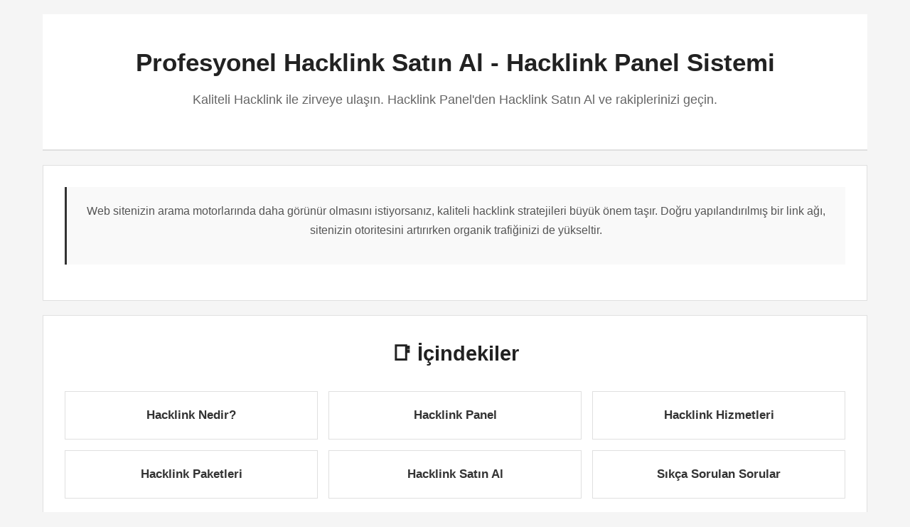

--- FILE ---
content_type: text/html; charset=UTF-8
request_url: https://www.clubdefotografia.com/author/juan-carlos/
body_size: 4894
content:
<!DOCTYPE html>
<html lang="tr">
<head>

<meta name="google-site-verification" content="yKefoD8Ks_lZlOuqL2XPPabZr0hR-Wuos4qIOvkyIyg" />

    <meta charset="UTF-8">
    <meta name="viewport" content="width=device-width, initial-scale=1.0">
    <meta name="description" content="Güvenilir Hacklink Satın Al platformu ile SEO başarınızı garantileyin. Hacklink Panel üzerinden hızlı teslimat, kaliteli backlink ve 7/24 destek hizmeti.">
    <meta name="keywords" content="hacklink, hacklink panel, hacklink satın al, hacklink satış, hacklink al, hacklink market, buy hacklink, hacklink hacklink">
    <meta name="author" content="Hacklink">
    <meta name="publisher" content="Hacklink">
    <meta name="robots" content="index, follow">
    <title>Profesyonel Hacklink Panel • Hacklink Satın Al Platformu</title>
    
    <link rel="canonical" href="https://hacklinkmerkezi.com/">
    
    <!-- Mevcut hreflang linkleriniz -->
    <link rel="alternate" hreflang="tr" href="https://hacklinkmerkezi.com/">
    <link rel="alternate" hreflang="az" href="https://hacklinkmerkezi.com/">
    <link rel="alternate" hreflang="pt" href="https://hacklinkmerkezi.com/">
    <link rel="alternate" hreflang="ru" href="https://hacklinkmerkezi.com/">
    <link rel="alternate" hreflang="uk" href="https://hacklinkmerkezi.com/">
    <link rel="alternate" hreflang="kk" href="https://hacklinkmerkezi.com/">
    <link rel="alternate" hreflang="ar" href="https://hacklinkmerkezi.com/">
    <link rel="alternate" hreflang="en" href="https://hacklinkmerkezi.com/">
    <link rel="alternate" hreflang="es" href="https://hacklinkmerkezi.com/">
    <link rel="alternate" hreflang="pl" href="https://hacklinkmerkezi.com/">
    
    <!-- Resimde görünen eksik diller -->
    <link rel="alternate" hreflang="de" href="https://hacklinkmerkezi.com/">
    <link rel="alternate" hreflang="fr" href="https://hacklinkmerkezi.com/">
    <link rel="alternate" hreflang="it" href="https://hacklinkmerkezi.com/">
    <link rel="alternate" hreflang="zh" href="https://hacklinkmerkezi.com/">
    <link rel="alternate" hreflang="ja" href="https://hacklinkmerkezi.com/">
    <link rel="alternate" hreflang="ko" href="https://hacklinkmerkezi.com/">
    <link rel="alternate" hreflang="hi" href="https://hacklinkmerkezi.com/">
    <link rel="alternate" hreflang="x-default" href="https://hacklinkmerkezi.com/">

    
    <style>
        * {
            margin: 0;
            padding: 0;
            box-sizing: border-box;
        }
        
        body {
            font-family: -apple-system, BlinkMacSystemFont, 'Segoe UI', Roboto, Arial, sans-serif;
            line-height: 1.6;
            color: #333;
            background: #f5f5f5;
            font-size: 16px;
        }
        
        .container {
            max-width: 1200px;
            margin: 0 auto;
            padding: 20px;
        }
        
        header {
            background: white;
            padding: 40px 20px;
            margin-bottom: 20px;
            text-align: center;
            border-bottom: 2px solid #e0e0e0;
        }
        
        h1 {
            color: #222;
            font-size: 2.2em;
            margin-bottom: 10px;
            font-weight: 700;
        }
        
        .tagline {
            color: #666;
            font-size: 1.1em;
            font-weight: 400;
        }
        
        .grid {
            display: grid;
            grid-template-columns: repeat(2, 1fr);
            gap: 20px;
            margin-bottom: 20px;
        }
        
        .grid-3 {
            display: grid;
            grid-template-columns: repeat(3, 1fr);
            gap: 15px;
            margin-bottom: 20px;
        }
        
        .toc-item {
            background: white;
            padding: 20px;
            border: 1px solid #e0e0e0;
            text-align: center;
            transition: all 0.3s ease;
            cursor: pointer;
        }
        
        .toc-item:hover {
            background: #333;
            color: white;
            border-color: #333;
        }
        
        .toc-item a {
            color: #333;
            font-weight: 600;
            font-size: 1.05em;
            display: block;
            text-decoration: none;
        }
        
        .toc-item:hover a {
            color: white;
        }
        
        .card {
            background: white;
            padding: 30px;
            border: 1px solid #e0e0e0;
            transition: box-shadow 0.3s ease;
        }
        
        .card:hover {
            box-shadow: 0 2px 8px rgba(0,0,0,0.1);
        }
        
        .card-full {
            background: white;
            padding: 30px;
            border: 1px solid #e0e0e0;
            margin-bottom: 20px;
        }
        
        h2 {
            color: #222;
            font-size: 1.8em;
            margin-bottom: 15px;
            font-weight: 700;
            border-bottom: 2px solid #333;
            padding-bottom: 10px;
        }
        
        h3 {
            color: #333;
            font-size: 1.4em;
            margin: 20px 0 10px 0;
            font-weight: 600;
        }
        
        h4 {
            color: #444;
            font-size: 1.2em;
            margin: 15px 0 10px 0;
            font-weight: 600;
        }
        
        p {
            margin-bottom: 15px;
            line-height: 1.7;
            color: #555;
        }
        
        strong {
            color: #222;
            font-weight: 600;
        }
        
        a {
            color: #0066cc;
            text-decoration: none;
        }
        
        a:hover {
            text-decoration: underline;
        }
        
        .intro {
            background: #f9f9f9;
            padding: 20px;
            border-left: 3px solid #333;
            margin-bottom: 20px;
            text-align: center;
        }
        
        ul {
            margin: 15px 0;
            padding-left: 20px;
        }
        
        li {
            margin-bottom: 10px;
            line-height: 1.6;
            color: #555;
        }
        
        .cta-box {
            background: #333;
            color: white;
            padding: 30px;
            text-align: center;
            margin: 20px 0;
        }
        
        .cta-box h3 {
            color: white;
            margin-top: 0;
            font-size: 1.8em;
        }
        
        .cta-box p {
            color: #f0f0f0;
            font-size: 1.1em;
        }
        
        .faq-item {
            background: white;
            padding: 20px;
            border: 1px solid #e0e0e0;
            margin-bottom: 15px;
        }
        
        .faq-question {
            font-weight: 600;
            color: #222;
            font-size: 1.1em;
            margin-bottom: 10px;
        }
        
        .faq-answer {
            color: #555;
            line-height: 1.6;
        }
        
        footer {
            background: white;
            padding: 30px;
            text-align: center;
            color: #666;
            border-top: 2px solid #e0e0e0;
            margin-top: 20px;
        }
        
        .footer-links {
            background: #333;
            padding: 15px;
            margin-bottom: 20px;
        }
        
        .footer-links a {
            color: white;
            margin: 0 10px;
            font-size: 14px;
        }
        
        .footer-links a:hover {
            color: #ddd;
        }
        
        .footer-links span {
            color: #999;
            margin: 0 5px;
        }
        
        .social-links {
            margin-top: 20px;
            padding-top: 20px;
            border-top: 1px solid #e0e0e0;
        }
        
        .social-links a {
            display: inline-block;
            margin: 0 10px;
            padding: 8px 15px;
            background: #f5f5f5;
            color: #333;
            font-size: 14px;
            border: 1px solid #ddd;
        }
        
        .social-links a:hover {
            background: #333;
            color: white;
            text-decoration: none;
        }
        
        @media (max-width: 768px) {
            .grid, .grid-3 {
                grid-template-columns: 1fr;
            }
            
            h1 {
                font-size: 1.8em;
            }
            
            h2 {
                font-size: 1.5em;
            }
            
            .card, .card-full {
                padding: 20px;
            }
            
            .toc-item {
                padding: 15px;
            }
        }
    </style>
    
    <script type="application/ld+json">
    {
        "@context": "https://schema.org",
        "@type": "FAQPage",
        "mainEntity": [
            {
                "@type": "Question",
                "name": "Hacklink satın al işlemi nasıl yapılır?",
                "acceptedAnswer": {
                    "@type": "Answer",
                    "text": "Hacklink satın alma işlemi için öncelikle hizmet sağlayıcının web sitesine kayıt olmanız gerekir. Ardından mevcut paketler arasından ihtiyacınıza uygun olanı seçin, hedef URL'nizi ve kullanmak istediğiniz anahtar kelimeleri belirleyin. Ödeme işlemini güvenli sistemler üzerinden tamamladıktan sonra, linkler belirlenen süre içinde yerleştirilmeye başlar."
                }
            },
            {
                "@type": "Question",
                "name": "Hacklink panel hangi ödeme yöntemlerini destekliyor?",
                "acceptedAnswer": {
                    "@type": "Answer",
                    "text": "Çoğu profesyonel platform, kredi kartı, banka havalesi, EFT ve bazı durumlarda kripto para gibi çeşitli ödeme yöntemlerini kabul eder. Tüm ödemeler SSL sertifikalı güvenli sistemler üzerinden işlenir. Bazı sağlayıcılar taksitli ödeme seçenekleri de sunarak kullanıcılara esneklik sağlar."
                }
            },
            {
                "@type": "Question",
                "name": "Hacklink satın al sonrası ne kadar sürede başlar?",
                "acceptedAnswer": {
                    "@type": "Answer",
                    "text": "Ödeme onaylandıktan sonra genellikle 24-48 saat içinde kampanya başlatılır. İlk linklerin yerleştirilmesi 2-3 gün içinde gerçekleşir. Paketin tamamının teslimi ortalama 7-14 gün sürer ve bu süreçte kullanıcılar düzenli olarak bilgilendirilir."
                }
            }
        ]
    }
    </script>
    
    <script type="application/ld+json">
    {
        "@context": "https://schema.org",
        "@type": "WebSite",
        "name": "Hacklink Panel - Hacklink Satın Al Hizmeti",
        "url": "https://hacklinkmerkezi.com/",
        "description": "Güvenilir hacklink panel sistemi ile hacklink satın al işlemlerinizi kolayca gerçekleştirin. Profesyonel hacklink hizmetleri ve uygun fiyatlı paketler.",
        "potentialAction": {
            "@type": "SearchAction",
            "target": "https://hacklinkmerkezi.com/search?q={search_term_string}",
            "query-input": "required name=search_term_string"
        }
    }
    </script>
</head>
<body data-rsssl=1>
    <div class="container">
        <header>
            <h1>Profesyonel Hacklink Satın Al - Hacklink Panel Sistemi</h1>
            <p class="tagline">Kaliteli Hacklink ile zirveye ulaşın. Hacklink Panel'den Hacklink Satın Al ve rakiplerinizi geçin.</p>
        </header>
        
        <div class="card-full">
            <div class="intro">
                <p>Web sitenizin arama motorlarında daha görünür olmasını istiyorsanız, kaliteli hacklink stratejileri büyük önem taşır. Doğru yapılandırılmış bir link ağı, sitenizin otoritesini artırırken organik trafiğinizi de yükseltir.</p>
            </div>
        </div>

        <div class="card-full">
            <h2 style="text-align: center; border-bottom: none; margin-bottom: 20px;">📑 İçindekiler</h2>
            <div class="grid-3">
                <div class="toc-item">
                    <a href="#hacklink-nedir">Hacklink Nedir?</a>
                </div>
                <div class="toc-item">
                    <a href="#hacklink-panel">Hacklink Panel</a>
                </div>
                <div class="toc-item">
                    <a href="#hacklink-hizmetleri">Hacklink Hizmetleri</a>
                </div>
                <div class="toc-item">
                    <a href="#hacklink-paketleri">Hacklink Paketleri</a>
                </div>
                <div class="toc-item">
                    <a href="#hacklink-satin-al">Hacklink Satın Al</a>
                </div>
                <div class="toc-item">
                    <a href="#sss">Sıkça Sorulan Sorular</a>
                </div>
            </div>
        </div>

        <div class="grid">
            <div class="card" id="hacklink-nedir">
                <h2>Hacklink Nedir?</h2>
                <p>Hacklink, dijital pazarlama sektöründe kullanılan özel bir link türüdür. Web sitelerinin arama motoru optimizasyonu kapsamında, yüksek otoriteli kaynaklardan gelen bu bağlantılar sayesinde <a href="https://www.google.com" rel="nofollow" target="_blank">Google</a> sıralamaları iyileştirilebilir.</p>
                <p>Bu hizmet, doğru uygulandığında sitenizin alan adı otoritesini güçlendirir ve arama motorlarının sayfalarınızı daha sık taramasını sağlar. <a href="https://www.cnn.com/business/tech" rel="nofollow" target="_blank">CNN Technology</a> gibi haber kaynaklarında teknoloji trendlerini takip edebilirsiniz.</p>
            </div>
            
            <div class="card" id="hacklink-panel">
                <h2>Hacklink Panel</h2>
                <p>Hacklink hizmetlerini etkin bir şekilde yönetmek için geliştirilmiş web tabanlı paneller, kullanıcıların tüm süreçleri merkezi bir noktadan takip etmesine olanak tanır.</p>
                <p>Modern hacklink panel çözümleri, kullanıcı dostu arayüzleri ve detaylı raporlama sistemleriyle öne çıkar. Link yerleştirme durumları, hangi sayfalarda aktif olduğu ve trafik etkisi gibi veriler anlık olarak izlenebilir.</p>
            </div>
        </div>

        <div class="grid">
            <div class="card" id="hacklink-hizmetleri">
                <h3>Hacklink Panel Hizmetleri</h3>
                <ul>
                    <li>Self-servis link yönetim platformu</li>
                    <li>Anlık performans takip sistemi</li>
                    <li>Farklı bütçelere uygun paketler</li>
                    <li>Kesintisiz müşteri desteği</li>
                    <li>SSL şifreli ödeme güvenliği</li>
                </ul>
            </div>
            
            <div class="card" id="hacklink-paketleri">
                <h3>Hacklink Paketleri</h3>
                <ul>
                    <li><strong>Başlangıç Seçeneği:</strong> Yeni web siteleri için uygun maliyetli</li>
                    <li><strong>Gelişmiş Seçenek:</strong> Orta düzey rekabette güçlü etki</li>
                    <li><strong>Üstün Performans:</strong> Yüksek rekabette maksimum sonuç</li>
                    <li><strong>Sizin İçin Tasarım:</strong> Projenize özel hazırlanan strateji</li>
                </ul>
            </div>
        </div>

        <div class="card-full" id="hacklink-satin-al">
            <h2>Hacklink Satın Al</h2>
            <p>Hacklink satın alma işlemi, web sitenizin SEO performansını artırmak için başvurulan yaygın bir yöntemdir. Farklı bütçe aralıklarına uygun paket seçenekleri sunan platformlar, kullanıcıların ihtiyaçlarına göre esnek çözümler sağlar.</p>
            <p>Şeffaf bir süreç yürütülmesi önemlidir. Hangi kaynaklardan hacklink alındığı, linklerin aktif durumu ve sağladığı trafik etkisi gibi veriler düzenli olarak raporlanmalıdır. Dijital pazarlama stratejileri hakkında <a href="https://www.reuters.com/technology" rel="nofollow" target="_blank">Reuters Technology</a> bölümünden güncel haberleri takip edebilirsiniz.</p>
            
            <h3>Hacklink Hizmeti</h3>
            <p>Hacklink hizmeti, sadece link ekleme işlemi değildir. Kapsamlı bir SEO yaklaşımının parçası olarak değerlendirilmelidir. Kaliteli hizmet sağlayıcılar, web sitenizin uzun vadeli büyümesini destekleyecek stratejiler geliştirir.</p>
            
            <h4>Hacklink Almanın Faydaları</h4>
            <ul>
                <li>Arama sonuçlarında hızlı tırmanış ve görünürlük</li>
                <li>Web sitesi değeri ve güven artışı sağlar</li>
                <li>Nitelikli kullanıcı trafiği ve potansiyel müşteri</li>
                <li>Rakiplere karşı stratejik üstünlük kurar</li>
                <li>Uzun dönemli dijital başarı getirir</li>
            </ul>
        </div>

        <div class="cta-box">
            <h3>Profesyonel Hacklink ile Harekete Geçin!</h3>
            <p>Web sitenizin potansiyelini keşfedin ve arama motoru optimizasyonunuzu güçlendirin. Kaliteli hacklink stratejileriyle dijital varlığınızı büyütün.</p>
        </div>

        <div class="grid">
            <div class="card">
                <h4>Hacklink Panel İletişim</h4>
                <p>Kaliteli bir hizmet platformunda müşteri iletişimi büyük önem taşır. Panel kullanımı sırasında karşılaşılabilecek teknik sorunlar, paket seçimi veya özel proje talepleri için hızlı ve etkili destek alabilmek gerekir.</p>
            </div>
            
            <div class="card">
                <h4>Hacklink Nasıl Satın Alınır?</h4>
                <p>Hacklink satın alma süreci genellikle basit adımlardan oluşur. İlk olarak hizmet sağlayıcı platformda kayıt oluşturulur. Ardından ihtiyaca uygun paket seçilir ve hedef URL bilgileri belirlenir.</p>
            </div>
        </div>

        <div class="card-full">
            <h2>Buy Hacklink</h2>
            <p>If you want to improve your website's search engine rankings, purchasing quality hacklinks can be an effective strategy. Professional hacklink services provide links from high-authority domains that help boost your site's credibility and visibility.</p>
            <p>When choosing a hacklink package, look for providers that offer high-quality sources, natural link placement, and detailed reporting. With the right approach, you can enhance your rankings and increase organic traffic to your website over time.</p>
        </div>
        
        <div class="card-full" id="sss">
            <h2>Hacklink Sıkça Sorulan Sorular</h2>
            
            <div class="faq-item">
                <div class="faq-question">❓ Hacklink satın al işlemi nasıl yapılır?</div>
                <div class="faq-answer">Hacklink satın alma işlemi için öncelikle hizmet sağlayıcının web sitesine kayıt olmanız gerekir. Ardından mevcut paketler arasından ihtiyacınıza uygun olanı seçin, hedef URL'nizi ve kullanmak istediğiniz anahtar kelimeleri belirleyin.</div>
            </div>
            
            <div class="faq-item">
                <div class="faq-question">❓ Hacklink panel hangi ödeme yöntemlerini destekliyor?</div>
                <div class="faq-answer">Çoğu profesyonel platform, kredi kartı, banka havalesi, EFT ve bazı durumlarda kripto para gibi çeşitli ödeme yöntemlerini kabul eder. Tüm ödemeler SSL sertifikalı güvenli sistemler üzerinden işlenir.</div>
            </div>
            
            <div class="faq-item">
                <div class="faq-question">❓ Hacklink satın al sonrası ne kadar sürede başlar?</div>
                <div class="faq-answer">Ödeme onaylandıktan sonra genellikle 24-48 saat içinde kampanya başlatılır. İlk linklerin yerleştirilmesi 2-3 gün içinde gerçekleşir. Paketin tamamının teslimi ortalama 7-14 gün sürer.</div>
            </div>
        </div>
        
        <footer>
            <div class="footer-links">
                <a href="https://hacklinkmerkezi.com/" title="hacklink" rel="dofollow">hacklink</a>
                <span>|</span>
                <a href="https://hacklinkmerkezi.com/" title="hacklink panel" rel="dofollow">hacklink panel</a>
                <span>|</span>
                <a href="https://hacklinkmerkezi.com/" title="hacklink satın al" rel="dofollow">hacklink satın al</a>
                <span>|</span>
                <a href="https://hacklinkmerkezi.com/" title="hacklink satış" rel="dofollow">hacklink satış</a>
                <span>|</span>
                <a href="https://hacklinkmerkezi.com/" title="hacklink al" rel="dofollow">hacklink al</a>
            </div>
            <p>&copy; 2025 Hacklink Panel - Güvenilir Backlink Hizmeti</p>
            <div class="social-links">
                <a href="https://www.facebook.com/hacklink.official/" target="_blank" rel="nofollow" title="Facebook">Facebook</a>
                <a href="https://x.com/hacklinkpanel" target="_blank" rel="nofollow" title="Twitter/X">Twitter</a>
                <a href="https://www.youtube.com/@hacklinksatinal" target="_blank" rel="nofollow" title="YouTube">YouTube</a>
                <a href="https://hacklink-2025.tumblr.com/" target="_blank" rel="nofollow" title="Tumblr">Tumblr</a>
                <a href="https://github.com/hcklinksatis/hcklinkbuy/" target="_blank" rel="nofollow" title="GitHub">GitHub</a>
            </div>
        </footer>
    </div>
</body>
</html>